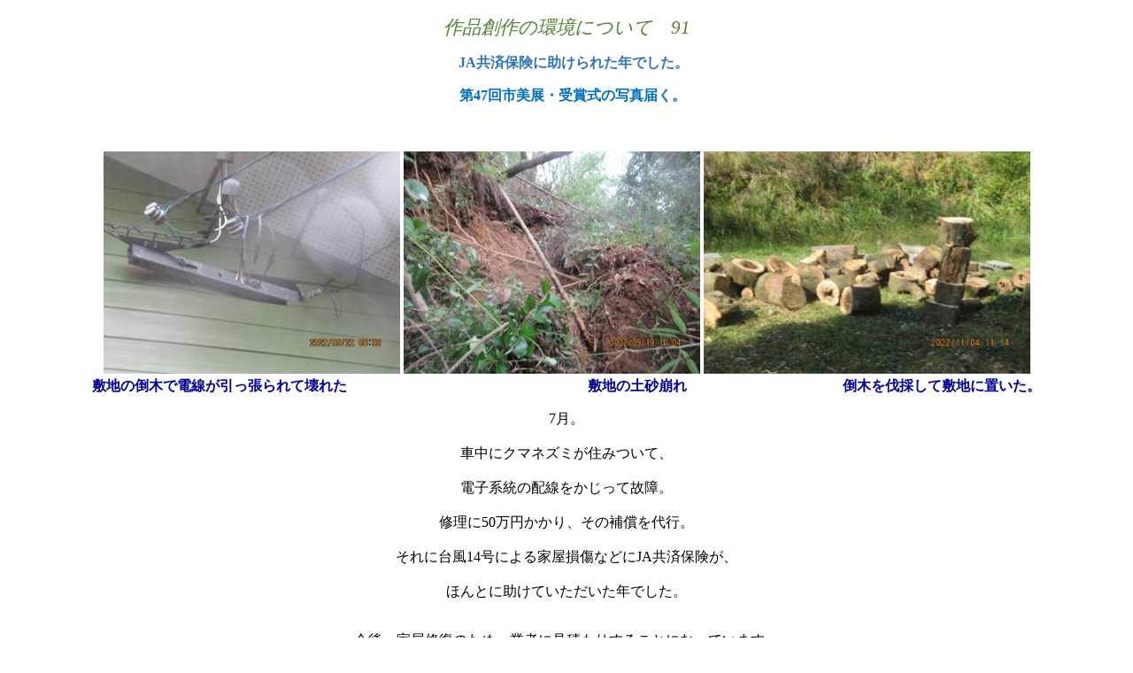

--- FILE ---
content_type: text/html
request_url: http://www.miyazaki-catv.ne.jp/~gorosuke/newpage91.html
body_size: 10491
content:
<!DOCTYPE html>
<html lang="ja">
<head>
<meta charset="UTF-8">
<meta name="GENERATOR" content="JustSystems Homepage Builder Version 21.0.5.0 for Windows">
<title></title>
</head>
<body>
<p class="MsoNormal" align="center"><i style="mso-bidi-font-style:normal"><span style='font-size : 16pt;font-family : "ＭＳ 明朝", serif;color : #538135;'>作品創作の環境について　<span lang="EN-US">91</span></span></i></p>
<p class="MsoNormal" style="text-indent:12.05pt;mso-char-indent-count:1.0" align="center"><b><span
lang=EN-US style='font-size:12.0pt;mso-bidi-font-size:11.0pt;font-family:HG丸ｺﾞｼｯｸM-PRO;
color:#2E74B5;mso-themecolor:accent1;mso-themeshade:191'>JA</span></b><b><span
style='font-size:12.0pt;mso-bidi-font-size:11.0pt;font-family:HG丸ｺﾞｼｯｸM-PRO;
color:#2E74B5;mso-themecolor:accent1;mso-themeshade:191'>共済保険に助けられた年でした。<span
lang=EN-US></span></span></b></p>
<p class="MsoNormal" align="center" style="margin-left:10.5pt;mso-para-margin-left:
1.0gd;text-align : center;"><b style='mso-bidi-font-weight:normal'><span
style='font-size:12.0pt;mso-bidi-font-size:11.0pt;font-family:HG丸ｺﾞｼｯｸM-PRO;
color:#0070C0'>第<span lang=EN-US>47</span>回市美展・受賞式の写真届く。<span lang=EN-US></span></span></b><br>
<br>
<br>
</p>
<p align="center"><img src="image539.jpg" width="335" height="251" border="0"> <img src="image540.jpg" width="335" height="251" border="0"> <img src="image541.jpg" width="369" height="251" border="0"><br>
<b><font COLOR="#000099">敷地の倒木で電線が引っ張られて壊れた　　　　　　　　　　　　　　　　　敷地の土砂崩れ　　　　　　　　　　　倒木を伐採して敷地に置いた。<br>
</font></b></p>
<p class="MsoNormal" align="center"><span lang="EN-US" style="font-size:12.0pt;mso-bidi-font-size:
11.0pt;font-family:HG丸ｺﾞｼｯｸM-PRO">7</span><span style="font-size:12.0pt;
mso-bidi-font-size:11.0pt;font-family:HG丸ｺﾞｼｯｸM-PRO">月。<br>
<br>
車中にクマネズミが住みついて、<br>
<br>
電子系統の配線をかじって故障。<br>
<br>
修理に<span lang="EN-US">50</span>万円かかり、その補償を代行。<br>
<br>
それに台風<span lang="EN-US">14</span>号による家屋損傷などに<span lang="EN-US">JA</span>共済保険が、<br>
<br>
ほんとに助けていただいた年でした。<span lang="EN-US"></span></span><br>
<br>
</p>
<p class="MsoNormal" align="center"><span style='font-size:12.0pt;mso-bidi-font-size:11.0pt;
font-family:HG丸ｺﾞｼｯｸM-PRO'>今後、家屋修復のため、業者に見積もりすることになっています。<br>
<br>
民間保険では、被害状況を下見までしないだろう・・。<br>
<br>
<span
lang=EN-US>JA</span>共済は、予告なく自宅を訪ねて記録をとり申請してもらった・・<br>
<br>
ほんとにありがたいことです。<span
lang=EN-US></span></span><br>
<br>
<br>
</p>
<p align="center"><img src="image542.jpg" width="1023" height="666" border="0"><br>
<br>
</p>
<p class="MsoNormal" align="center"><span style="font-size:12.0pt;mso-bidi-font-size:11.0pt;
font-family:HG丸ｺﾞｼｯｸM-PRO">さて、市美展での部門大賞者と関係者の写真が送られてきた。<br>
<br>
　宮崎市の美術関係者の方々を<span lang="EN-US"></span></span></p>
<p align="center">

<span style='font-size:12.0pt;mso-bidi-font-size:11.0pt;
font-family:HG丸ｺﾞｼｯｸM-PRO'>近くで拝見できるのも、こうした機会のおかげと写真も公開しました。<span lang=EN-US></span></span></p>
<p align="center">

<span style='font-size:12.0pt;mso-bidi-font-size:11.0pt;
font-family:HG丸ｺﾞｼｯｸM-PRO'>若くて美男子なのが宮崎市長・<br>
<br>
その隣に綾町や国富町の町長さんが並びます。<br>
<br>
　宮崎市と合併しなかった近隣の町も市美展の公募対象としている配慮からでしょう・・。<br>
<br>
ほかの方は顔や立場が一致しないので記載しませんが、<br>
<br>
市議会議長・市教育長・地域振興部長・市芸術文化連盟会長・県美術協会長・宮崎文化振興協会理事長の方々です。<span
lang=EN-US></span></span></p>
<p align="center">

</p>
<p class="MsoNormal" align="center"><span style='font-size:12.0pt;mso-bidi-font-size:11.0pt;
font-family:HG丸ｺﾞｼｯｸM-PRO'>それにしても、私の無愛想な顔はいただけない！　<br>
<br>
　部門大賞で、高校時代の村田先生から祝いの電話があった。　感謝ありがたい！！<span
lang=EN-US></span></span></p>
<p align="center">

<span style='font-size:12.0pt;mso-bidi-font-size:11.0pt;
font-family:HG丸ｺﾞｼｯｸM-PRO'>立体部門も改めて鑑賞したが、大きく空間を活用し表現された立体作品は少ない。<span
lang=EN-US></span></span></p>
<p align="center">

<span style='font-size:12.0pt;mso-bidi-font-size:11.0pt;
font-family:HG丸ｺﾞｼｯｸM-PRO'>立体部門の審査員が<span style='color:#C55A11;mso-themecolor:
accent2;mso-themeshade:191;mso-style-textfill-fill-color:#C55A11;mso-style-textfill-fill-themecolor:
accent2;mso-style-textfill-fill-alpha:100.0%;mso-style-textfill-fill-colortransforms:
lumm=75000'><br>
<br>
「立体部門はジャンルが幅広いので、同一基準での比較選考が困難である」</span>と講評していたが、<br>
<br>
<b><u>私は限りなく平面に近い立体作品（たとえば、<span
lang=EN-US>3D</span>デコパージュ）等は、<br>
<br>
選考から外すことが望ましいと考えます。<span lang=EN-US></span></u></b></span></p>
<p align="center">

<b><span style='font-size:12.0pt;mso-bidi-font-size:11.0pt;
font-family:HG丸ｺﾞｼｯｸM-PRO'>体をつかい環境風土で生まれた素材と対峙して<br>
<br>
創造することが求められている。<span
lang=EN-US></span></span></b><br>
</p>
<div align="center">
  <table border="1" width="305" height="132">
    <tbody>
      <tr>
        <td width="20" height="141">
        <p class="MsoNormal" align="center"><b><span lang="EN-US" style="font-size:14.0pt;mso-bidi-font-size:
12.0pt;font-family:HG丸ｺﾞｼｯｸM-PRO;color:#548235;mso-themecolor:accent6;
mso-themeshade:191;mso-style-textfill-fill-color:#548235;mso-style-textfill-fill-themecolor:
accent6;mso-style-textfill-fill-alpha:100.0%;mso-style-textfill-fill-colortransforms:
lumm=75000">12</span><span style="font-size:14.0pt;mso-bidi-font-size:
12.0pt;font-family:HG丸ｺﾞｼｯｸM-PRO;color:#548235;mso-themecolor:accent6;
mso-themeshade:191;mso-style-textfill-fill-color:#548235;mso-style-textfill-fill-themecolor:
accent6;mso-style-textfill-fill-alpha:100.0%;mso-style-textfill-fill-colortransforms:
lumm=75000">月<span lang="EN-US">7</span>日（水）<span lang="EN-US">am11:30</span>～<span lang="EN-US"></span></span></b></p>
<p class="MsoNormal" align="center"><span style='font-size:26.0pt;mso-bidi-font-size:24.0pt;
font-family:HG丸ｺﾞｼｯｸM-PRO;color:#F4B183;mso-themecolor:accent2;mso-themetint:
153;mso-style-textfill-fill-color:#F4B183;mso-style-textfill-fill-themecolor:
accent2;mso-style-textfill-fill-alpha:100.0%;mso-style-textfill-fill-colortransforms:
"lumm=60000 lumo=40000"'>焚き火会開催<span lang=EN-US></span></span></p>
        </td>
      </tr>
    </tbody>
  </table>
</div>
<p class="MsoNormal" align="center"><b><span lang="EN-US" style="font-size:14.0pt;mso-bidi-font-size:
12.0pt;font-family:HG丸ｺﾞｼｯｸM-PRO;color:#548235;mso-themecolor:accent6;
mso-themeshade:191;mso-style-textfill-fill-color:#548235;mso-style-textfill-fill-themecolor:
accent6;mso-style-textfill-fill-alpha:100.0%;mso-style-textfill-fill-colortransforms:
lumm=75000"></span></b></p>
<p class="MsoNormal" align="center"><span lang="EN-US" style="font-size:12.0pt;mso-bidi-font-size:
11.0pt;font-family:HG丸ｺﾞｼｯｸM-PRO"><o:p>&nbsp;</o:p></span><span lang="EN-US" style="font-size:16.0pt;mso-bidi-font-size:11.0pt;font-family:HG丸ｺﾞｼｯｸM-PRO;
color:#538135;mso-themecolor:accent6;mso-themeshade:191;mso-font-width:200%"><o:p><a href="newpage92.html"><i style="mso-bidi-font-style:normal"><span style='font-size:16.0pt;mso-bidi-font-size:11.0pt;font-family:"ＭＳ 明朝",serif;
mso-ascii-theme-font:minor-fareast;mso-fareast-font-family:"ＭＳ 明朝";mso-fareast-theme-font:
minor-fareast;mso-hansi-theme-font:minor-fareast;color:#538135;mso-themecolor:
accent6;mso-themeshade:191;mso-font-width:200%'><span lang="EN-US" style="font-size:16.0pt;mso-bidi-font-size:11.0pt;font-family:HG丸ｺﾞｼｯｸM-PRO;
color:#538135;mso-themecolor:accent6;mso-themeshade:191;mso-font-width:200%"><i style="mso-bidi-font-style:normal"><span style='font-size:16.0pt;mso-bidi-font-size:11.0pt;font-family:"ＭＳ 明朝",serif;
mso-ascii-theme-font:minor-fareast;mso-fareast-font-family:"ＭＳ 明朝";mso-fareast-theme-font:
minor-fareast;mso-hansi-theme-font:minor-fareast;color:#538135;mso-themecolor:
accent6;mso-themeshade:191;mso-font-width:200%'>作品創作の環境について92</span></i></span></span></i></a></o:p></span><br>
<br>
</p>
<p align="center"><span lang="EN-US" style="font-size:16.0pt;mso-bidi-font-size:11.0pt;font-family:HG丸ｺﾞｼｯｸM-PRO;
color:#538135;mso-themecolor:accent6;mso-themeshade:191;mso-font-width:200%"><o:p>
バードカービングKOUTAROU<br>
<font SIZE="+2"><a href="mailto:gorosuke@miyazaki-catv.ne.jp?Subject=%83%7A%81%5B%83%80%83%79%81%5B%83%57%82%B2%88%D3%8C%A9">gorosuke@miyazaki-catv.ne.jp</a></font></o:p></span><br>
<br>
<a href="http://twitter.com/share" class="twitter-share-button" data-url="http://www.miyazaki-catv.ne.jp/~gorosuke/index.html" data-text="KOUTAROUのバードカービング" data-count="none" data-lang="ja"><img src="twitter-wadai-photo-00011.png" border="0" width="160" height="90"></a><br>
<br>
</p>
<p class="MsoNormal" style="text-align : center;"><i style="mso-bidi-font-style:normal"><span lang="EN-US" style="font-size:12.0pt;mso-bidi-font-size:11.0pt;font-family:HG丸ｺﾞｼｯｸM-PRO"><o:p>&nbsp;</o:p></span><span lang="EN-US" style="font-size:16.0pt;mso-bidi-font-size:11.0pt;font-family:HG丸ｺﾞｼｯｸM-PRO;
color:#538135;mso-themecolor:accent6;mso-themeshade:191;mso-font-width:200%"><o:p><b><a href="index.html"><font SIZE="+2">TOPへ</font></a></b></o:p></span></i></p>
<p align="center">

</p>
</body>
</html>